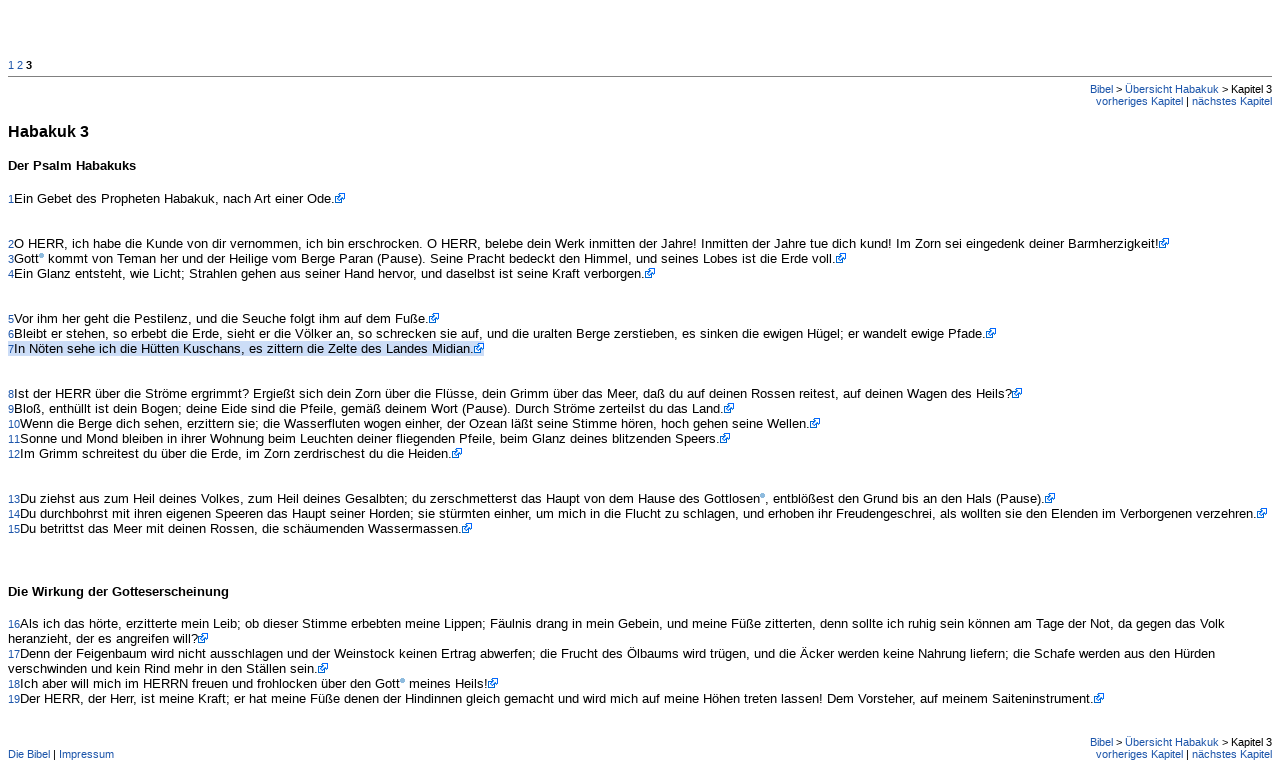

--- FILE ---
content_type: text/html; charset=ISO 8859-1
request_url: https://www.bibel-aktuell.org/bible.php?b=35-3-7
body_size: 3080
content:

<html>

<head>
<link rel="stylesheet" type="text/css" href="./css/bible.css"/>
<meta http-equiv="Content-Type" content="text/html; charset=utf-8">
<script type="text/javascript" src="openLink.js"></script>
<title>Die Bibel</title>
</head>

<body  onload="location.hash='marked'">

<span class="error"></span>

<form method="post" action="bible.php?b=35-3-7">

<table class="chapters" width="100%" border="0" cellspacing="0" cellpadding="0">
  <tr>
    <td valign="bottom"><!-- START Versionformular //-->

<script type="text/javascript">
<!--
if(!parent.BibleMat && !parent.BibleNav) {
  document.writeln('<a href="index.php?openNav=yes" target="_parent"><img src="images/lupe1.gif" width="20" height="20" border="0" alt="Suchframe öffnen"></a>');
  document.writeln('<a href="index.php?openMat=yes" target="_parent"><img src="images/bible1.gif" width="20" height="20" border="0" alt="Materialframe öffnen"></a>');
}
if(!parent.BibleNav && parent.BibleMat) {
  document.writeln('<a href="index.php?bibleMat=yes&openNav=yes" target="_parent"><img src="images/lupe1.gif" width="20" height="20" border="0" alt="Suchframe öffnen"></a>');
  document.writeln('<a href="index.php?openMat=no" target="_parent"><img src="images/bible.gif" width="20" height="20" border="0" alt="Materialframe schließen"></a>');
}
if(!parent.BibleMat && parent.BibleNav)  {
  document.writeln('<a href="index.php?openNav=no" target="_parent"><img src="images/lupe.gif" width="20" height="20" border="0" alt="Suchframe schließen"></a>');
  document.writeln('<a href="index.php?bibleNav=yes&openMat=yes" target="_parent"><img src="images/bible1.gif" width="20" height="20" border="0" alt="Materialframe öffnen"></a>');
}
if(parent.BibleMat && parent.BibleNav)  {
  document.writeln('<a href="index.php?bibleMat=yes&openNav=no" target="_parent"><img src="images/lupe.gif" width="20" height="20" border="0" alt="Suchframe schließen"></a>');
  document.writeln('<a href="index.php?bibleNav=yes&openMat=no" target="_parent"><img src="images/bible.gif" width="20" height="20" border="0" alt="Materialframe schließen"></a>');
}

//-->
</script>

<!-- ENDE Versionformular //-->

</td><td align="right"><!-- START Versionformular //-->

<table border="0" cellpadding="0" cellspacing="0">
<tr>
  <td>
    <select class="select" name="bibleVersion">
<option value="luther1545" >Luther 1545</option><option value="luther1912" >Luther 1912</option><option value="schlachter1951" selected>Schlachter 1951</option><option value="elberfelder1871" >Elberfelder 1871</option><option value="konkordantesNT" >Konkordantes NT</option>
    </select>
  </td>
  <td width="4"></td>
  <td><input class="submitbutton" type="submit" value="Ok"></td>
</tr>
</table>

<table border="0" cellpadding="0" cellspacing="0">
<tr>

<td><input type="checkbox" name="parallelVersions[]" value="luther1545" ></td><td width="2"></td><td>Lu1545</td><td><input type="checkbox" name="parallelVersions[]" value="luther1912" ></td><td width="2"></td><td>Lu1912</td><td><input type="checkbox" name="parallelVersions[]" value="elberfelder1871" ></td><td width="2"></td><td>Elb1871</td><td><input type="checkbox" name="parallelVersions[]" value="konkordantesNT" ></td><td width="2"></td><td>KonNT</td>
</tr>
</table>

<!-- ENDE Versionformular //-->

</td>
  </tr>
  <tr>
    <td colspan="2"><hr noshade size="1"></td>
  </tr>
  <tr>
    <td colspan="2"><a href="bible.php?b=35-1">1</a>  <a href="bible.php?b=35-2">2</a>  <b>3</b> </td>
  </tr>
  <tr>
    <td colspan="2"><hr noshade size="1"></td>
  </tr>
  <tr>
    <td align="right" colspan="2">
    <a href="bibleindex.php">Bibel</a> &gt;
    <a href="captions.php?b=35">
    &Uuml;bersicht Habakuk</a> &gt;
    Kapitel 3    </td>
  </tr>
  <tr>
    <td align="right" colspan="2"><a href="bible.php?b=35-2">vorheriges Kapitel</a> | <a href="bible.php?b=36">n&auml;chstes Kapitel</a></td>
  </tr>
</table>

<h3>



Habakuk 3</h3>

<h4>Der Psalm Habakuks</h4><span class="verseNo">1</span>Ein Gebet des Propheten Habakuk, nach Art einer Ode.<a href="crossref.php?b=35-3-1" target="BibleMat" onclick="return openLink();"><img src="images/crossrefs.gif" border="0" height="10" width="10" alt="Parallelstellen anzeigen"></a> 
<br/><br><br><span class="verseNo">2</span>O HERR, ich habe die Kunde von dir vernommen, ich bin erschrocken. O HERR, belebe dein Werk inmitten der Jahre! Inmitten der Jahre tue dich kund! Im Zorn sei eingedenk deiner Barmherzigkeit!<a href="crossref.php?b=35-3-2" target="BibleMat" onclick="return openLink();"><img src="images/crossrefs.gif" border="0" height="10" width="10" alt="Parallelstellen anzeigen"></a> 
<br/><span class="verseNo">3</span>Gott<a href="concordance/concs.php?b=Gott" target="BibleArticle" onclick="return openArticle();"><sup><img src="images/word.gif" border="0" width="5" height="5" title="Gott" alt="Gott"></sup></a> kommt von Teman her und der Heilige vom Berge Paran (Pause). Seine Pracht bedeckt den Himmel, und seines Lobes ist die Erde voll.<a href="crossref.php?b=35-3-3" target="BibleMat" onclick="return openLink();"><img src="images/crossrefs.gif" border="0" height="10" width="10" alt="Parallelstellen anzeigen"></a> 
<br/><a name="marked"></a>
<span class="verseNo">4</span>Ein Glanz entsteht, wie Licht; Strahlen gehen aus seiner Hand hervor, und daselbst ist seine Kraft verborgen.<a href="crossref.php?b=35-3-4" target="BibleMat" onclick="return openLink();"><img src="images/crossrefs.gif" border="0" height="10" width="10" alt="Parallelstellen anzeigen"></a> 
<br/><br><br><span class="verseNo">5</span>Vor ihm her geht die Pestilenz, und die Seuche folgt ihm auf dem Fu&szlig;e.<a href="crossref.php?b=35-3-5" target="BibleMat" onclick="return openLink();"><img src="images/crossrefs.gif" border="0" height="10" width="10" alt="Parallelstellen anzeigen"></a> 
<br/><span class="verseNo">6</span>Bleibt er stehen, so erbebt die Erde, sieht er die V&ouml;lker an, so schrecken sie auf, und die uralten Berge zerstieben, es sinken die ewigen H&uuml;gel; er wandelt ewige Pfade.<a href="crossref.php?b=35-3-6" target="BibleMat" onclick="return openLink();"><img src="images/crossrefs.gif" border="0" height="10" width="10" alt="Parallelstellen anzeigen"></a> 
<br/><span class="marked">
<span class="verseNo">7</span>In N&ouml;ten sehe ich die H&uuml;tten Kuschans, es zittern die Zelte des Landes Midian.<a href="crossref.php?b=35-3-7" target="BibleMat" onclick="return openLink();"><img src="images/crossrefs.gif" border="0" height="10" width="10" alt="Parallelstellen anzeigen"></a> 
</span>
<br/><br><br><span class="verseNo">8</span>Ist der HERR &uuml;ber die Str&ouml;me ergrimmt? Ergie&szlig;t sich dein Zorn &uuml;ber die Fl&uuml;sse, dein Grimm &uuml;ber das Meer, da&szlig; du auf deinen Rossen reitest, auf deinen Wagen des Heils?<a href="crossref.php?b=35-3-8" target="BibleMat" onclick="return openLink();"><img src="images/crossrefs.gif" border="0" height="10" width="10" alt="Parallelstellen anzeigen"></a> 
<br/><span class="verseNo">9</span>Blo&szlig;, enth&uuml;llt ist dein Bogen; deine Eide sind die Pfeile, gem&auml;&szlig; deinem Wort (Pause). Durch Str&ouml;me zerteilst du das Land.<a href="crossref.php?b=35-3-9" target="BibleMat" onclick="return openLink();"><img src="images/crossrefs.gif" border="0" height="10" width="10" alt="Parallelstellen anzeigen"></a> 
<br/><span class="verseNo">10</span>Wenn die Berge dich sehen, erzittern sie; die Wasserfluten wogen einher, der Ozean l&auml;&szlig;t seine Stimme h&ouml;ren, hoch gehen seine Wellen.<a href="crossref.php?b=35-3-10" target="BibleMat" onclick="return openLink();"><img src="images/crossrefs.gif" border="0" height="10" width="10" alt="Parallelstellen anzeigen"></a> 
<br/><span class="verseNo">11</span>Sonne und Mond bleiben in ihrer Wohnung beim Leuchten deiner fliegenden Pfeile, beim Glanz deines blitzenden Speers.<a href="crossref.php?b=35-3-11" target="BibleMat" onclick="return openLink();"><img src="images/crossrefs.gif" border="0" height="10" width="10" alt="Parallelstellen anzeigen"></a> 
<br/><span class="verseNo">12</span>Im Grimm schreitest du &uuml;ber die Erde, im Zorn zerdrischest du die Heiden.<a href="crossref.php?b=35-3-12" target="BibleMat" onclick="return openLink();"><img src="images/crossrefs.gif" border="0" height="10" width="10" alt="Parallelstellen anzeigen"></a> 
<br/><br><br><span class="verseNo">13</span>Du ziehst aus zum Heil deines Volkes, zum Heil deines Gesalbten; du zerschmetterst das Haupt von dem Hause des Gottlosen<a href="concordance/concs.php?b=Gott" target="BibleArticle" onclick="return openArticle();"><sup><img src="images/word.gif" border="0" width="5" height="5" title="Gott" alt="Gott"></sup></a>, entbl&ouml;&szlig;est den Grund bis an den Hals (Pause).<a href="crossref.php?b=35-3-13" target="BibleMat" onclick="return openLink();"><img src="images/crossrefs.gif" border="0" height="10" width="10" alt="Parallelstellen anzeigen"></a> 
<br/><span class="verseNo">14</span>Du durchbohrst mit ihren eigenen Speeren das Haupt seiner Horden; sie st&uuml;rmten einher, um mich in die Flucht zu schlagen, und erhoben ihr Freudengeschrei, als wollten sie den Elenden im Verborgenen verzehren.<a href="crossref.php?b=35-3-14" target="BibleMat" onclick="return openLink();"><img src="images/crossrefs.gif" border="0" height="10" width="10" alt="Parallelstellen anzeigen"></a> 
<br/><span class="verseNo">15</span>Du betrittst das Meer mit deinen Rossen, die sch&auml;umenden Wassermassen.<a href="crossref.php?b=35-3-15" target="BibleMat" onclick="return openLink();"><img src="images/crossrefs.gif" border="0" height="10" width="10" alt="Parallelstellen anzeigen"></a> 
<br/><br><br><h4>Die Wirkung der Gotteserscheinung</h4><span class="verseNo">16</span>Als ich das h&ouml;rte, erzitterte mein Leib; ob dieser Stimme erbebten meine Lippen; F&auml;ulnis drang in mein Gebein, und meine F&uuml;&szlig;e zitterten, denn sollte ich ruhig sein k&ouml;nnen am Tage der Not, da gegen das Volk heranzieht, der es angreifen will?<a href="crossref.php?b=35-3-16" target="BibleMat" onclick="return openLink();"><img src="images/crossrefs.gif" border="0" height="10" width="10" alt="Parallelstellen anzeigen"></a> 
<br/><span class="verseNo">17</span>Denn der Feigenbaum wird nicht ausschlagen und der Weinstock keinen Ertrag abwerfen; die Frucht des &Ouml;lbaums wird tr&uuml;gen, und die &Auml;cker werden keine Nahrung liefern; die Schafe werden aus den H&uuml;rden verschwinden und kein Rind mehr in den St&auml;llen sein.<a href="crossref.php?b=35-3-17" target="BibleMat" onclick="return openLink();"><img src="images/crossrefs.gif" border="0" height="10" width="10" alt="Parallelstellen anzeigen"></a> 
<br/><span class="verseNo">18</span>Ich aber will mich im HERRN freuen und frohlocken &uuml;ber den Gott<a href="concordance/concs.php?b=Gott" target="BibleArticle" onclick="return openArticle();"><sup><img src="images/word.gif" border="0" width="5" height="5" title="Gott" alt="Gott"></sup></a> meines Heils!<a href="crossref.php?b=35-3-18" target="BibleMat" onclick="return openLink();"><img src="images/crossrefs.gif" border="0" height="10" width="10" alt="Parallelstellen anzeigen"></a> 
<br/><span class="verseNo">19</span>Der HERR, der Herr, ist meine Kraft; er hat meine F&uuml;&szlig;e denen der Hindinnen gleich gemacht und wird mich auf meine H&ouml;hen treten lassen! Dem Vorsteher, auf meinem Saiteninstrument.<a href="crossref.php?b=35-3-19" target="BibleMat" onclick="return openLink();"><img src="images/crossrefs.gif" border="0" height="10" width="10" alt="Parallelstellen anzeigen"></a> 
<br/>
<br /><br />

<table class="chapters" width="100%" border="0" cellspacing="0" cellpadding="0">
  <tr>
    <td align="right" colspan="2">
    <a href="bibleindex.php">Bibel</a> &gt;
    <a href="captions.php?b=35">
    &Uuml;bersicht Habakuk</a> &gt;
    Kapitel 3    </td>
  </tr>
  <tr>
    <td valign="bottom"><!-- START Impressum //-->

<a href="index.php?openBible=yes" target="_parent">Die Bibel</a> | <a href="http://www.jesus-web.de/impressum.htm" alt="Impressum" title="Impressum" target="Win" onclick="return openwin(450, 570);">Impressum</a> <a href="login.php"><font color="white">Administration</font></a>

<!-- ENDE Impressum //-->

</td>
    <td align="right"><a href="bible.php?b=35-2">vorheriges Kapitel</a> | <a href="bible.php?b=36">n&auml;chstes Kapitel</a></td>
  </tr>
</table>

</form>

</body>
</html>